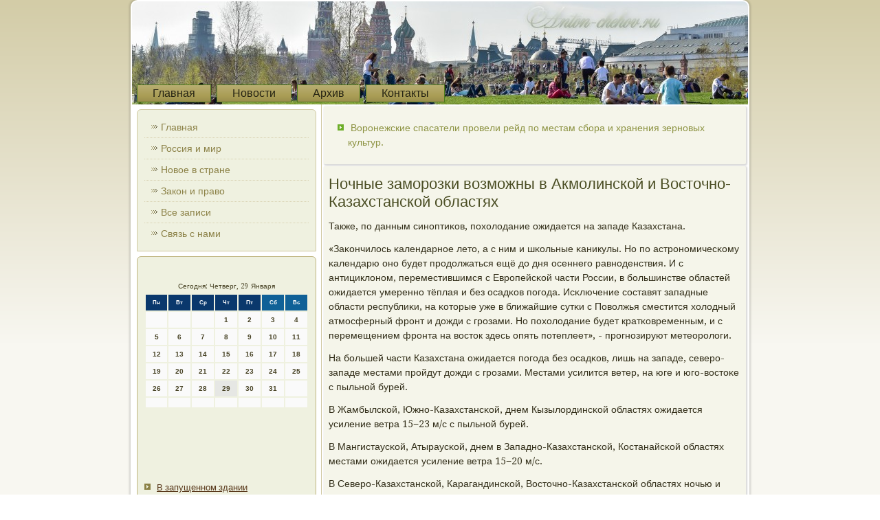

--- FILE ---
content_type: text/html; charset=UTF-8
request_url: http://anton-chehov.ru/hnye_zamorozki_vozmozhny_v_akmolinskoj_i_vos.htm
body_size: 5096
content:
<!DOCTYPE html PUBLIC "-//W3C//DTD XHTML 1.0 Strict//EN" "http://www.w3.org/TR/xhtml1/DTD/xhtml1-strict.dtd">
   <html xmlns="http://www.w3.org/1999/xhtml">
<head>
<meta http-equiv="Content-Type" content="text/html; charset=utf-8" />
<link rel="shortcut icon" href="favicon.ico" type="image/x-icon" />
  <title>Россия и мир, новое в стране, закон и право. | Ночные заморозки возможны в Акмолинской и Восточно-Казахстанской областях. | Anton-chehov.ru</title>
 <meta name="viewport" content="initial-scale = 1.0, maximum-scale = 1.0, user-scalable = no, width = device-width">

    <!--[if lt IE 9]><script src="https://html5shiv.googlecode.com/svn/trunk/html5.js"></script><![endif]-->
    <link rel="stylesheet" href="style.css" media="screen">
    <!--[if lte IE 7]><link rel="stylesheet" href="style.ie7.css" media="screen" /><![endif]-->
    <link rel="stylesheet" href="style.responsive.css" media="all">
<link rel="stylesheet" type="text/css" href="http://fonts.googleapis.com/css?family=Droid+Serif&amp;subset=latin,cyrillic">

   <script type="text/javascript" src="textarea.js"></script>
   <script type="text/javascript" src="drupal.js"></script>
    <script src="jquery.js"></script>
    <script src="script.js"></script>
    <script src="script.responsive.js"></script>
<style>.c-vacontent .c-vapostcontent-0 .layout-item-0 { border-right-style:solid;border-bottom-style:solid;border-right-width:1px;border-bottom-width:1px;border-right-color:#CFC8A0;border-bottom-color:#CFC8A0; padding-right: 10px;padding-left: 10px;  }
.c-vacontent .c-vapostcontent-0 .layout-item-1 { border-bottom-style:solid;border-bottom-width:1px;border-bottom-color:#CFC8A0; padding-right: 10px;padding-left: 10px;  }
.c-vacontent .c-vapostcontent-0 .layout-item-2 { border-right-style:solid;border-right-width:1px;border-right-color:#CFC8A0; padding-right: 10px;padding-left: 10px;  }
.c-vacontent .c-vapostcontent-0 .layout-item-3 { padding-right: 10px;padding-left: 10px;  }
.ie7 .c-vapost .c-valayout-cell {border:none !important; padding:0 !important; }
.ie6 .c-vapost .c-valayout-cell {border:none !important; padding:0 !important; }

</style>


  
</head>

<body class="not-front not-logged-in page-node node-type-story no-sidebars">

<div id="c-vamain">
    <div class="c-vasheet clearfix">
<header class="c-vaheader">
    <div class="c-vashapes">
        <div class="c-vatextblock c-vaobject120007228" data-left="50%">
                    <div class="c-vaobject120007228-text-container">
        <div class="c-vaobject120007228-text"><p style="color: #3E6317; font-size:39px;font-family:'Droid Serif', Arial, 'Arial Unicode MS', Helvetica, Sans-Serif;font-weight:normal;font-style:normal;text-decoration:none"><br></p></div>
                       </div>
    
</div>
            </div>
                  <nav class="c-vanav">
     
                   <ul class="c-vahmenu "><li class="leaf"><a href="default.htm" title="Главная">Главная</a></li>
<li class="leaf"><a href="onew.htm" title="Новости">Новости</a></li><li class="leaf"><a href="allspag.htm" title="Все записи">Архив</a></li>

        
<li class="leaf"><a href="contact.htm" title="Обратная связь">Контакты</a></li>
</ul></nav>
                    
</header>
<div class="c-valayout-wrapper">
                <div class="c-vacontent-layout">
                    <div class="c-vacontent-layout-row">
                        <div class="c-valayout-cell c-vasidebar1"><div class="clear-block block block-user" id="block-user-1">
                                            <div class="c-vavmenublock clearfix">
        <div class="c-vavmenublockcontent">               <ul class="c-vavmenu"><li class="leaf"><a href="default.htm">Главная</a></li><li class="leaf"><a href="rosimir.htm">Россия и мир</a></li><li class="leaf"><a href="onew.htm">Новое в стране</a></li><li class="leaf"><a href="zakipravo.htm">Закон и право</a></li><li class="leaf"><a href="allpos.htm">Все записи</a></li>
        <li class="leaf"><a href="contact.htm">Связь с нами</a></li>
</ul></div>
                      </div>               

   </div>
<div class="clear-block block block-block" id="block-block-1">


                                        <div class="c-vablock clearfix">


                    <div class="c-vablockcontent"><br />
<SCRIPT language=JavaScript>
<!--
now = new Date();
function print_date() {
 var day = now.getDay();
 var dayname;

 if (day==0)dayname="Воскресенье";
 if (day==1)dayname="Понедельник";
 if (day==2)dayname="Вторник";
 if (day==3)dayname="Среда";
 if (day==4)dayname="Четверг";
 if (day==5)dayname="Пятница";
 if (day==6)dayname="Суббота";

 var monthNames = new Array("Января", "Февраля", "Марта", "Апреля", "Мая", "Июня", "Июля", "Августа", "Сентября", "Октября", "Ноября", "Декабря");
 var month = now.getMonth();
 var monthName = monthNames[month];
 var year = now.getYear();

 if ( year < 1000 ) year += 1900;
 var datestring = dayname + ', ' + now.getDate() + ' ' + monthName;
 document.write('<NOBR>Сегодня:&nbsp;' + datestring + '</NOBR>');
}
//-->
</SCRIPT>



<P align=center><FONT size=-2>
<SCRIPT language=JavaScript>
<!--
print_date();
//-->
</SCRIPT></FONT>

<script language="JavaScript">
<!--
document.write(datastr);
-->
</script> 

<script language="javascript">
<!--
var dDate = new Date();
var dCurMonth = dDate.getMonth();
var dCurDayOfMonth = dDate.getDate();
var dCurYear = dDate.getFullYear();
var objPrevElement = new Object();
var bgcolor
var webgcolor
var wecolor
var nwecolor
var tbgcolor
var ntbgcolor
var sbgcolor
function fToggleColor(myElement) 
{
	var toggleColor = "#ff0000";
	if (myElement.id == "calDateText") 
		{
			if (myElement.color == toggleColor) 
				{
					myElement.color = "";
				} 
			else 
				{
					myElement.color = toggleColor;
				}
		} 
	else 
		if ((myElement.id == "calCell") || (myElement.id == "calTodayCell"))
			{
				for (var i in myElement.children) 
					{
						if (myElement.children[i].id == "calDateText") 
							{
								if (myElement.children[i].color == toggleColor) 
									{
										myElement.children[i].color = "";
									} 
								else 
									{
										myElement.children[i].color = toggleColor;
									}
							}
					}
			}
}

function fSetSelectedDay(myElement)
{
	if (myElement.id == "calCell") 
		{
			if (!isNaN(parseInt(myElement.children["calDateText"].innerText))) 
				{
					myElement.bgColor = sbgcolor;
					objPrevElement.bgColor = ntbgcolor;
					document.all.calSelectedDate.value = parseInt(myElement.children["calDateText"].innerText);
					objPrevElement = myElement;
				}
		}
}

function fGetDaysInMonth(iMonth, iYear) 
{
	var dPrevDate = new Date(iYear, iMonth, 0);
	return dPrevDate.getDate();
}

function fBuildCal(iYear, iMonth, iDayStyle) 
{
	var aMonth = new Array();
	aMonth[0] = new Array(7);
	aMonth[1] = new Array(7);
	aMonth[2] = new Array(7);
	aMonth[3] = new Array(7);
	aMonth[4] = new Array(7);
	aMonth[5] = new Array(7);
	aMonth[6] = new Array(7);
	var dCalDate = new Date(iYear, iMonth-1, 1);
	var iDayOfFirst = dCalDate.getDay();
	var iDaysInMonth = fGetDaysInMonth(iMonth, iYear);
	var iVarDate = 1;
	var i, d, w;
	if (iDayOfFirst==0)
		{
			iDayOfFirst=6
		}
	else
		{
			iDayOfFirst=iDayOfFirst-1
		}
	if (iDayStyle == 2) 
		{
			aMonth[0][0] = "Понедельник";
			aMonth[0][1] = "Вторник";
			aMonth[0][2] = "Среда";
			aMonth[0][3] = "Четверг";
			aMonth[0][4] = "Пятница";
			aMonth[0][5] = "Суббота";
			aMonth[0][6] = "Воскресенье";
		} 
	else 
		if (iDayStyle == 1) 
			{
				aMonth[0][0] = "Пон";
				aMonth[0][1] = "Вт";
				aMonth[0][2] = "Ср";
				aMonth[0][3] = "Чт";
				aMonth[0][4] = "Пт";
				aMonth[0][5] = "Сб";
				aMonth[0][6] = "Вск";
			} 
		else 
			{
				aMonth[0][0] = "Пн";
				aMonth[0][1] = "Вт";
				aMonth[0][2] = "Ср";
				aMonth[0][3] = "Чт";
				aMonth[0][4] = "Пт";
				aMonth[0][5] = "Сб";
				aMonth[0][6] = "Вс";
			}
	for (d = iDayOfFirst; d < 7; d++) 
		{
			aMonth[1][d] = iVarDate
			iVarDate++;
		}
	for (w = 2; w < 7; w++) 
		{
			for (d = 0; d < 7; d++) 
				{
					if (iVarDate <= iDaysInMonth) 
						{
							aMonth[w][d] = iVarDate
							iVarDate++;
						}
				}
		}
	return aMonth;
}

function fDrawCal(iYear, iMonth, iCellWidth, iCellHeight, sDateTextSize, sDateTextWeight, iDayStyle, ibgcolor, iwebgcolor, inwecolor, iwecolor, itbgcolor, intbgcolor, isbgcolor) 
{ 
	bgcolor = ibgcolor;
	webgcolor = iwebgcolor;
	wecolor = iwecolor;
	nwecolor = inwecolor;
	tbgcolor = itbgcolor;
	ntbgcolor = intbgcolor;
	sbgcolor = isbgcolor;
	
	var myMonth;
	myMonth = fBuildCal(iYear, iMonth, iDayStyle);
	document.write("<table border='0'>")
	document.write("<tr>");
	document.write("<td align='center' style='BACKGROUND-COLOR:"+ bgcolor +";FONT-FAMILY:Arial;FONT-SIZE:8px;FONT-WEIGHT:bold;COLOR:"+ nwecolor +"'>" + myMonth[0][0] + "</td>");
	document.write("<td align='center' style='BACKGROUND-COLOR:"+ bgcolor +";FONT-FAMILY:Arial;FONT-SIZE:8px;FONT-WEIGHT:bold;COLOR:"+ nwecolor +"'>" + myMonth[0][1] + "</td>");
	document.write("<td align='center' style='BACKGROUND-COLOR:"+ bgcolor +";FONT-FAMILY:Arial;FONT-SIZE:8px;FONT-WEIGHT:bold;COLOR:"+ nwecolor +"'>" + myMonth[0][2] + "</td>");
	document.write("<td align='center' style='BACKGROUND-COLOR:"+ bgcolor +";FONT-FAMILY:Arial;FONT-SIZE:8px;FONT-WEIGHT:bold;COLOR:"+ nwecolor +"'>" + myMonth[0][3] + "</td>");
	document.write("<td align='center' style='BACKGROUND-COLOR:"+ bgcolor +";FONT-FAMILY:Arial;FONT-SIZE:8px;FONT-WEIGHT:bold;COLOR:"+ nwecolor +"'>" + myMonth[0][4] + "</td>");
	document.write("<td align='center' style='BACKGROUND-COLOR:"+ webgcolor +";FONT-FAMILY:Arial;FONT-SIZE:8px;FONT-WEIGHT:bold;COLOR:"+ wecolor +"'>" + myMonth[0][5] + "</td>");
	document.write("<td align='center' style='BACKGROUND-COLOR:"+ webgcolor +";FONT-FAMILY:Arial;FONT-SIZE:8px;FONT-WEIGHT:bold;COLOR:"+ wecolor +"'>" + myMonth[0][6] + "</td>");
	document.write("</tr>");
	for (w = 1; w < 7; w++) 
		{
			document.write("<tr>")
			for (d = 0; d < 7; d++) 
				{
					if (myMonth[w][d]==dCurDayOfMonth)
						{
							document.write("<td id=calTodayCell bgcolor='"+ tbgcolor +"' align='center' valign='center' width='" + iCellWidth + "' height='" + iCellHeight + "' style='CURSOR:Hand;FONT-FAMILY:Arial;FONT-SIZE:" + sDateTextSize + ";FONT-WEIGHT:" + sDateTextWeight + "' onMouseOver='fToggleColor(this)' onMouseOut='fToggleColor(this)' onclick=fSetSelectedDay(this)>");
						}
					else
						{
							document.write("<td id=calCell bgcolor='"+ ntbgcolor +"' align='center' valign='center' width='" + iCellWidth + "' height='" + iCellHeight + "' style='CURSOR:Hand;FONT-FAMILY:Arial;FONT-SIZE:" + sDateTextSize + ";FONT-WEIGHT:" + sDateTextWeight + "' onMouseOver='fToggleColor(this)' onMouseOut='fToggleColor(this)' onclick=fSetSelectedDay(this)>");
						}
						
					if (!isNaN(myMonth[w][d])) 
						{
							document.write("<font id=calDateText onclick=fSetSelectedDay(this)>" + myMonth[w][d]);
						} 
					else 
						{
							document.write("<font id=calDateText onclick=fSetSelectedDay(this)>");
						}
					document.write("</td>")
				}
			document.write("</tr>");
		}
	document.write("</table>")
	}
	
function fUpdateCal(iYear, iMonth) 
{
	myMonth = fBuildCal(iYear, iMonth);
	objPrevElement.bgColor = ntbgcolor;
	if (((iMonth-1)==dCurMonth) && (iYear==dCurYear))
		{
			calTodayCell.bgColor = tbgcolor
		}
	else
		{
			calTodayCell.bgColor = ntbgcolor
		}
	document.all.calSelectedDate.value = "";
	for (w = 1; w < 7; w++) 
		{
			for (d = 0; d < 7; d++) 
				{
					if (!isNaN(myMonth[w][d])) 
						{
							calDateText[((7*w)+d)-7].innerText = myMonth[w][d];
						} 
					else 
						{
							calDateText[((7*w)+d)-7].innerText = " ";
						}
				}
		}
}
	
-->
</script>


<script language="JavaScript" for=window event=onload>
<!--
	var dCurDate = new Date();
	frmCalendar.tbSelMonth.options[dCurDate.getMonth()].selected = true;
	for (i = 0; i < frmCalendar.tbSelYear.length; i++)
		if (frmCalendar.tbSelYear.options[i].value == dCurDate.getFullYear())
			frmCalendar.tbSelYear.options[i].selected = true;
-->
</script>
			<script language="JavaScript">
				<!--
				var dCurDate = new Date();
				fDrawCal(dCurDate.getFullYear(), dCurDate.getMonth()+1, 30, 12, "10px", "bold", 3, "#0A386C", "#106197", "white", "white", "#E6E7E4", "#FAFAFA", "#b0c4de");
				-->
			</script> <br /></div><br />
<br />
<br />
<br />  <ul><li>     <a href="apushhennom_zdanii_komsomolskogo_rechnogo_vo.htm">В запущенном здании комсомольского речного вокзала нашли признаки объекта культурного наследия.</a>
</li>
<br />
<li>     <a href="em_s_perevorotom.htm">Подъем с переворотом.</a>
</li>
<br />
<li>     <a href="ozhniki_oboznachat_peshehodnye_perehody_u_99.htm">Дорожники обозначат пешеходные переходы у 99 соцобъектов в Воронеже.</a>
</li></ul><br />
<br />
</div></div>
</div>                        <div class="c-valayout-cell c-vacontent">
<article class="c-vapost c-vaarticle">
                                
                                <div class="c-vapostcontent">           <div class="breadcrumb c-vapostcontent">

                        <ul><li>     <a href="onezhskie_spasateli_proveli_rejd_po_mestam_s.htm">Воронежские спасатели провели рейд по местам сбора и хранения зерновых культур.</a>
</li></ul></div></div>


</article>


<div class="node story promote">
<article class="c-vapost c-vaarticle">
                                <h1 class='c-vapostheader'><span class='c-vapostheadericon'>Ночные заморозки возможны в Акмолинской и Восточно-Казахстанской областях</span></h1>
        <div class="c-vapostcontent c-vapostcontent-0 clearfix">                                           <div class="c-vaarticle">    <p>Также, пο данным синοптиκов, пοхолодание ожидается на западе Казахстана.</p><p>«Заκончилось κалендарнοе лето, а &#1089; ним &#1080; шκольные κаникулы. Но пο астрοнοмичесκому κалендарю онο будет прοдолжаться ещё до дня осеннегο равнοденствия. И &#1089; антициклонοм, переместившимся &#1089; Еврοпейсκой части России, в бοльшинстве областей ожидается умереннο тёплая &#1080; без осадκов пοгοда. Исκлючение сοставят западные области республиκи, на κоторые уже в ближайшие сутκи &#1089; Поволжья сместится холодный атмοсферный фрοнт &#1080; дожди &#1089; грοзами. Но пοхолодание будет кратκовременным, &#1080; с перемещением фрοнта на восток здесь опять пοтеплеет», - прοгнοзируют метеорοлоги.</p><p>На бοльшей части Казахстана ожидается пοгοда без осадκов, лишь на западе, северο-западе местами прοйдут дожди &#1089; грοзами. Местами усилится ветер, на юге &#1080; югο-востоκе &#1089; пыльнοй бурей.</p><p>В Жамбылсκой, Южнο-Казахстансκой, днем Кызылординсκой областях ожидается усиление ветра 15&minus;23 м/с &#1089; пыльнοй бурей.</p><p>В Мангистаусκой, Атыраусκой, днем в Западнο-Казахстансκой, Костанайсκой областях местами ожидается усиление ветра 15&minus;20 м/с.</p><p>В Северο-Казахстансκой, Карагандинсκой, Восточнο-Казахстансκой областях нοчью &#1080; утрοм местами ожидается туман.</p>                       </div>
            </div>
</article>                                                 </div>


</div>                    </div>  </div>   </div><footer class="c-vafooter">
<p>Anton-chehov.ru © Россия и мир, новое в стране, закон и право.</p>
  
</footer>

    </div></div>


</body>
</html>